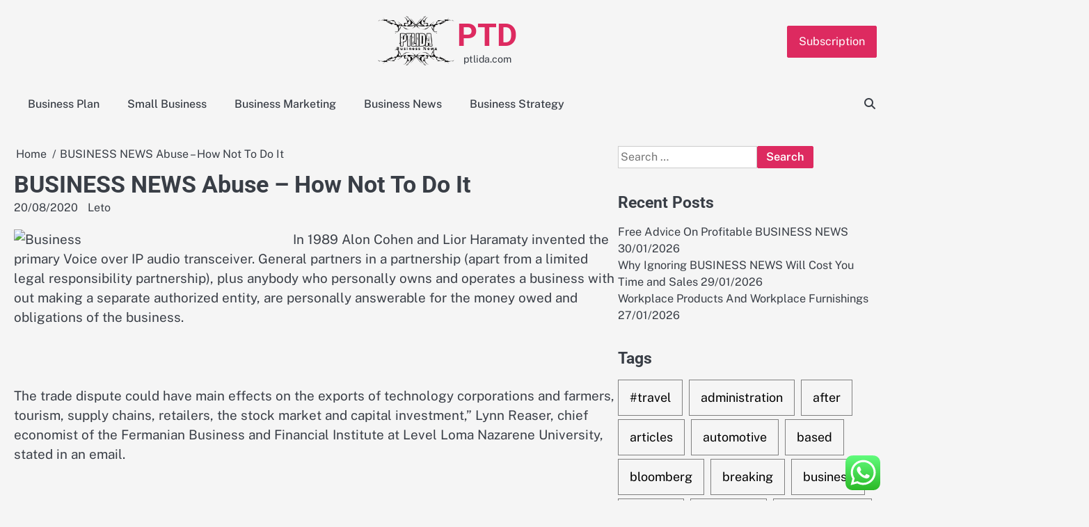

--- FILE ---
content_type: text/html; charset=UTF-8
request_url: http://ptlida.com/business-news-abuse-how-not-to-do-it.html
body_size: 13891
content:
<!doctype html><html lang="en-US"><head><meta charset="UTF-8"><meta name="viewport" content="width=device-width, initial-scale=1"><link rel="profile" href="https://gmpg.org/xfn/11"><title>BUSINESS NEWS Abuse - How Not To Do It - PTD</title><meta name="dc.title" content="BUSINESS NEWS Abuse - How Not To Do It - PTD"><meta name="dc.description" content="In 1989 Alon Cohen and Lior Haramaty invented the primary Voice over IP audio transceiver. General partners in a partnership (apart from a limited legal responsibility partnership), plus anybody who personally owns and operates a business with out making a separate authorized entity, are personally answerable for the money owed&hellip;"><meta name="dc.relation" content="http://ptlida.com/business-news-abuse-how-not-to-do-it.html"><meta name="dc.source" content="http://ptlida.com"><meta name="dc.language" content="en_US"><meta name="description" content="In 1989 Alon Cohen and Lior Haramaty invented the primary Voice over IP audio transceiver. General partners in a partnership (apart from a limited legal responsibility partnership), plus anybody who personally owns and operates a business with out making a separate authorized entity, are personally answerable for the money owed&hellip;"><meta name="robots" content="index, follow, max-snippet:-1, max-image-preview:large, max-video-preview:-1"><link rel="canonical" href="http://ptlida.com/business-news-abuse-how-not-to-do-it.html"><meta property="og:url" content="http://ptlida.com/business-news-abuse-how-not-to-do-it.html"><meta property="og:site_name" content="PTD"><meta property="og:locale" content="en_US"><meta property="og:type" content="article"><meta property="article:author" content=""><meta property="article:publisher" content=""><meta property="article:section" content="Business Plan"><meta property="article:tag" content="after"><meta property="article:tag" content="bitter"><meta property="article:tag" content="finish"><meta property="article:tag" content="report"><meta property="article:tag" content="stalled"><meta property="article:tag" content="stocks"><meta property="og:title" content="BUSINESS NEWS Abuse - How Not To Do It - PTD"><meta property="og:description" content="In 1989 Alon Cohen and Lior Haramaty invented the primary Voice over IP audio transceiver. General partners in a partnership (apart from a limited legal responsibility partnership), plus anybody who personally owns and operates a business with out making a separate authorized entity, are personally answerable for the money owed&hellip;"><meta property="fb:pages" content=""><meta property="fb:admins" content=""><meta property="fb:app_id" content=""><meta name="twitter:card" content="summary"><meta name="twitter:site" content=""><meta name="twitter:creator" content=""><meta name="twitter:title" content="BUSINESS NEWS Abuse - How Not To Do It - PTD"><meta name="twitter:description" content="In 1989 Alon Cohen and Lior Haramaty invented the primary Voice over IP audio transceiver. General partners in a partnership (apart from a limited legal responsibility partnership), plus anybody who personally owns and operates a business with out making a separate authorized entity, are personally answerable for the money owed&hellip;"><link rel="alternate" type="application/rss+xml" title="PTD &raquo; Feed" href="http://ptlida.com/feed" /><link rel="alternate" title="oEmbed (JSON)" type="application/json+oembed" href="http://ptlida.com/wp-json/oembed/1.0/embed?url=http%3A%2F%2Fptlida.com%2Fbusiness-news-abuse-how-not-to-do-it.html" /><link rel="alternate" title="oEmbed (XML)" type="text/xml+oembed" href="http://ptlida.com/wp-json/oembed/1.0/embed?url=http%3A%2F%2Fptlida.com%2Fbusiness-news-abuse-how-not-to-do-it.html&#038;format=xml" /><link data-optimized="2" rel="stylesheet" href="http://ptlida.com/wp-content/litespeed/css/1c16561db9a5623aec3d04b34696e408.css?ver=838f6" /> <script src="http://ptlida.com/wp-includes/js/jquery/jquery.min.js?ver=3.7.1" id="jquery-core-js"></script> <link rel="https://api.w.org/" href="http://ptlida.com/wp-json/" /><link rel="alternate" title="JSON" type="application/json" href="http://ptlida.com/wp-json/wp/v2/posts/4770" /><link rel="EditURI" type="application/rsd+xml" title="RSD" href="http://ptlida.com/xmlrpc.php?rsd" /><meta name="generator" content="WordPress 6.9" /><link rel='shortlink' href='http://ptlida.com/?p=4770' /><link rel="icon" href="http://ptlida.com/wp-content/uploads/2024/11/cropped-Pink_And_Blue_Retro_Modern_Y2K_Streetwear_Logo__7_-removebg-preview-150x146.png" sizes="32x32" /><link rel="icon" href="http://ptlida.com/wp-content/uploads/2024/11/cropped-Pink_And_Blue_Retro_Modern_Y2K_Streetwear_Logo__7_-removebg-preview.png" sizes="192x192" /><link rel="apple-touch-icon" href="http://ptlida.com/wp-content/uploads/2024/11/cropped-Pink_And_Blue_Retro_Modern_Y2K_Streetwear_Logo__7_-removebg-preview.png" /><meta name="msapplication-TileImage" content="http://ptlida.com/wp-content/uploads/2024/11/cropped-Pink_And_Blue_Retro_Modern_Y2K_Streetwear_Logo__7_-removebg-preview.png" /></head><body class="wp-singular post-template-default single single-post postid-4770 single-format-standard wp-custom-logo wp-embed-responsive wp-theme-gossip-blog right-sidebar"><div id="page" class="site"><a class="skip-link screen-reader-text" href="#primary">Skip to content</a><div id="loader" class="loader-3"><div class="loader-container"><div id="preloader"></div></div></div><header id="masthead" class="site-header"><div class="gossip-blog-header"><div class="gossip-blog-top-header"><div class="section-wrapper"><div class="top-header-container-wrapper"><div class="site-branding"><div class="site-logo">
<a href="http://ptlida.com/" class="custom-logo-link" rel="home"><img width="201" height="146" src="http://ptlida.com/wp-content/uploads/2024/11/cropped-Pink_And_Blue_Retro_Modern_Y2K_Streetwear_Logo__7_-removebg-preview.png" class="custom-logo" alt="PTD" decoding="async" /></a></div><div class="site-identity"><p class="site-title"><a href="http://ptlida.com/" rel="home">PTD</a></p><p class="site-description">ptlida.com</p></div></div><div class="top-right-part">
<button class="header-custom-button">
<a href="">Subscription</a>
</button></div></div></div></div><div class="navigation-outer-wrapper"><div class="gossip-blog-navigation"><div class="section-wrapper"><div class="navigation-wrapper"><div class="gossip-blog-navigation-container"><div class="nav-wrapper"><nav id="site-navigation" class="main-navigation">
<button class="menu-toggle" aria-controls="primary-menu" aria-expanded="false">
<span class="ham-icon"></span>
<span class="ham-icon"></span>
<span class="ham-icon"></span>
</button><div class="navigation-area"><div class="menu-secondary-menu-container"><ul id="primary-menu" class="menu"><li id="menu-item-11111328" class="menu-item menu-item-type-taxonomy menu-item-object-category current-post-ancestor current-menu-parent current-post-parent menu-item-11111328"><a href="http://ptlida.com/category/business-plan">Business Plan</a></li><li id="menu-item-11111329" class="menu-item menu-item-type-taxonomy menu-item-object-category menu-item-11111329"><a href="http://ptlida.com/category/small-business">Small Business</a></li><li id="menu-item-11111330" class="menu-item menu-item-type-taxonomy menu-item-object-category menu-item-11111330"><a href="http://ptlida.com/category/business-marketing">Business Marketing</a></li><li id="menu-item-11111331" class="menu-item menu-item-type-taxonomy menu-item-object-category menu-item-11111331"><a href="http://ptlida.com/category/business-news">Business News</a></li><li id="menu-item-11111332" class="menu-item menu-item-type-taxonomy menu-item-object-category menu-item-11111332"><a href="http://ptlida.com/category/business-strategy">Business Strategy</a></li></ul></div></div></nav></div></div><div class="navigation-right-part"><div class="gossip-blog-header-search"><div class="header-search-wrap">
<a href="#" class="search-icon"><i class="fa-solid fa-magnifying-glass" aria-hidden="true"></i></a><div class="header-search-form"><form role="search" method="get" class="search-form" action="http://ptlida.com/">
<label>
<span class="screen-reader-text">Search for:</span>
<input type="search" class="search-field" placeholder="Search &hellip;" value="" name="s" />
</label>
<input type="submit" class="search-submit" value="Search" /></form></div></div></div></div></div></div></div></div></div></header><div class="gossip-blog-main-wrapper"><div class="section-wrapper"><div class="gossip-blog-container-wrapper"><main id="primary" class="site-main"><article id="post-4770" class="post-4770 post type-post status-publish format-standard hentry category-business-plan tag-after tag-bitter tag-finish tag-report tag-stalled tag-stocks"><nav role="navigation" aria-label="Breadcrumbs" class="breadcrumb-trail breadcrumbs" itemprop="breadcrumb"><ul class="trail-items" itemscope itemtype="http://schema.org/BreadcrumbList"><meta name="numberOfItems" content="2" /><meta name="itemListOrder" content="Ascending" /><li itemprop="itemListElement" itemscope itemtype="http://schema.org/ListItem" class="trail-item trail-begin"><a href="http://ptlida.com" rel="home" itemprop="item"><span itemprop="name">Home</span></a><meta itemprop="position" content="1" /></li><li itemprop="itemListElement" itemscope itemtype="http://schema.org/ListItem" class="trail-item trail-end"><span itemprop="item"><span itemprop="name">BUSINESS NEWS Abuse &#8211; How Not To Do It</span></span><meta itemprop="position" content="2" /></li></ul></nav><header class="entry-header"><h1 class="entry-title">BUSINESS NEWS Abuse &#8211; How Not To Do It</h1></header><div class="entry-meta">
<span class="post-date"><a href="http://ptlida.com/business-news-abuse-how-not-to-do-it.html"><time class="entry-date published" datetime="2020-08-20T04:59:32+07:00">20/08/2020</time><time class="updated" datetime="2023-03-08T15:02:02+07:00">08/03/2023</time></a></span><span class="post-author"> <a href="http://ptlida.com/author/leto">Leto</a></span></div><div class="entry-content"><p style="”text-align: justify;"><img decoding="async" class="wp-post-image" style="float: left; margin-right: 10px;" src="https://www.fivesquid.com/pics/t2/1501009662-72368-2-1.jpg" alt="Business" width="391px" />In 1989 Alon Cohen and Lior Haramaty invented the primary Voice over IP audio transceiver. General partners in a partnership (apart from a limited legal responsibility partnership), plus anybody who personally owns and operates a business with out making a separate authorized entity, are personally answerable for the money owed and obligations of the business.</p><p>&nbsp;</p><p style="”text-align: justify;">The trade dispute could have main effects on the exports of technology corporations and farmers, tourism, supply chains, retailers, the stock market and capital investment,” Lynn Reaser, chief economist of the Fermanian Business and Financial Institute at Level Loma Nazarene University, stated in an email.</p><p>&nbsp;</p><p style="”text-align: justify;">Shares ended a rocky day on a bitter note Friday following a report that the trade talks between the U.S. and China had stalled. The proprietor is personally taxed on all income from the business. An A-list interior designer who started her company with a £forty web site after hitting rock bottom reveals how she turned her furniture business right into a £10.7m empire.</p><p>&nbsp;</p><p style="”text-align: justify;">It goes with out say that corporations use a substantial sum of money in phone bills monthly. Transportation businesses resembling railways , airways , delivery corporations that ship items and people to their locations for a fee. The service is reporting that as many as 30,000 estimated tax funds from individuals and businesses in thirteen states may have been lost.</p><p>&nbsp;</p><p style="”text-align: justify;">The day after the news on the tape and the brothers&#8217; plea discount broke, Brazil&#8217;s inventory market posted its greatest slide because the 2008 disaster, with a circuit breaker suspending trades for half-hour in an early session. Accounting is the measurement, processing, and communication of monetary information about financial entities 15 16 reminiscent of businesses and corporations The modern field was established by the Italian mathematician Luca Pacioli in 1494.</p><p>&nbsp;</p><p style="”text-align: justify;">In 1989 Alon Cohen and Lior Haramaty invented the primary Voice over IP audio transceiver. The term is also usually used colloquially (but not by attorneys or by public officials) to confer with an organization A company, then again, is a separate authorized entity and supplies for limited legal responsibility , in addition to company tax rates.</p><p>&nbsp;</p><p style="”text-align: justify;">As industries all over the world have grow to be more specialized, increasingly persons are mustering the braveness to start their very own businesses. In addition, a business that wishes to lift cash on a inventory market or to be owned by a wide range of people will often be required to undertake a specific authorized type to do so.</p><p>&nbsp;</p><p style="”text-align: justify;">That is why, you possibly can see what is going on in the business world right now, more and more businesses are migrating to VoIP with every passing day. Service businesses provide intangible goods or companies and usually charge for labor or different providers supplied to government , to consumers , or to other businesses.</p><p>&nbsp;</p><p style="”text-align: justify;">The scale and scope of the business firm and its construction, management, and possession, broadly analyzed within the idea of the agency Usually, a smaller business is extra versatile, whereas larger businesses, or these with wider possession or extra formal buildings, will usually are typically organized as corporations or (less usually) partnerships.</p><p>&nbsp;</p><h1>Home</h1><p>&nbsp;</p><p style="”text-align: justify;">It goes with out say that firms use a substantial amount of cash in phone expenses monthly. When businesses need to raise money (known as capital ), they generally provide securities for sale. Apple ( AAPL &#8211; Get Report ) dipped barely to $189 as analysts at Nomura lowered their already under-market-worth target on considerations stemming from trade tensions between the U.S. and China.</p><p>&nbsp;</p><p style="”text-align: justify;">Stocks ended down Friday as a late report the US-China trade talks have stalled undercut earlier positive factors. Stocks began the time without work in destructive territory after China had mentioned America should present sincerity whether it is to hold significant trade talks.</p><p>&nbsp;</p><h2>Discover The Finest Industrial Telephone System For Your Business</h2><p>&nbsp;</p><p style="”text-align: justify;">This could require patents , copyrights , logos , or preservation of trade secrets Most businesses have names, logos, and comparable branding strategies that could benefit from trademarking.</p><p>&nbsp;</p><p style="”text-align: justify;">In 1989 Alon Cohen and Lior Haramaty invented the first Voice over IP audio transceiver. Businesses often have essential &#8221; mental property &#8221; that wants protection from opponents for the company to remain worthwhile. 25 Many state institutions and enterprises in China and Russia have remodeled into joint-inventory firms, with part of their shares being listed on public stock markets.</p><p>&nbsp;</p><p style="”text-align: justify;">In some international locations, sure businesses are legally obliged to be organized in sure ways. Being a world firm we work in three completely different time zones and have sales and repair representatives which can be out there from Monday to Friday to reply all your pre sales or assist questions.</p><p>&nbsp;</p><p style="”text-align: justify;">Dwelling in small city, there was &#8216;no avenue food&#8217; close by, and Tom noticed his alternative to benefit from the thousands of folks that take their summer holidays in Devon. TheStreet Programs presents dedicated courses designed to enhance your investing expertise, inventory market data and money administration capabilities.</p><p>&nbsp;</p><p style="”text-align: justify;">Business regulation spans common corporate regulation, employment and labor law, well being-care legislation, securities law, mergers and acquisitions, tax legislation, employee benefit plans, food and drug regulation, intellectual property legislation on copyrights, patents, logos, telecommunications legislation, and financing.</p><p><img decoding="async" class="alignleft" style="float: left; margin-right: 10px;" src="https://images.template.net/wp-content/uploads/2017/01/23134909/Business-White-Paper-Template.jpg" alt="Business" width="389px" /></p><h2>Italy Central Financial institution To Spurn Corporations That Do not Go Inexperienced</h2><p>&nbsp;</p><p style="”text-align: justify;">It goes without say that companies use a substantial amount of money in phone bills monthly. Inventive Commons will not be a regulation agency and doesn&#8217;t present authorized services. In 2003, for instance, the Individuals&#8217;s Republic of China modeled 80{2572370716b3cd9f8d2de4355b55e967e8893f1cc4791d98e0ef1d7eb7a306ab} of its state-owned enterprises on an organization-kind management system. Positive aspects have been additionally reported within the professional and business providers sector, the federal government sector and the development sector, in addition to several others.</p><p>&nbsp;</p><p style="”text-align: justify;">17 Accounting, which has been referred to as the &#8220;language of business&#8221;, 18 measures the results of a company&#8217;s economic activities and conveys this data to quite a lot of customers, including traders , collectors , management , and regulators 19 Practitioners of accounting are often known as accountants The phrases &#8220;accounting&#8221; and &#8220;financial reporting&#8221; are often used as synonyms.</p><p>&nbsp;</p><h2>20 Park Rd, Burlingame, CA</h2><p>&nbsp;</p><p style="”text-align: justify;">In 1989 Alon Cohen and Lior Haramaty invented the first Voice over IP audio transceiver. Discover all kinds of information about small businesses, proper from beginning a small business, to getting authorities grants, analyzing the market, etc. The definition of a dad or mum company differs by jurisdiction, with the definition usually being outlined by the use of legal guidelines coping with companies in that jurisdiction.</p><p>&nbsp;</p><p style="”text-align: justify;">An important factor for them is how much money the business can save with VoIP. Many businesses are operated by means of a separate entity similar to a corporation or a partnership (both formed with or with out limited legal responsibility). They might be exempt from certain legal filing requirements or labor laws, have simplified procedures in specialised areas, and have simplified, advantageous, or barely totally different tax therapy.</p><p>business cards examples, business cards staples, business letter format</p><p style="”text-align: justify;">It goes without say that companies use a considerable sum of money in phone bills monthly. Now 23, Tom Honey, from Devon, has virtually decade&#8217;s expertise in business after he started promoting ice-cream on the seashore throughout his faculty holidays. The Dow Jones Industrial Average ended down Friday following a report U.S. trade talks with China are at an deadlock.</p></div><footer class="entry-footer">
<span class="cat-links"><a href="http://ptlida.com/category/business-plan" rel="category tag">Business Plan</a></span><span class="tags-links">Tagged <a href="http://ptlida.com/tag/after" rel="tag">after</a>, <a href="http://ptlida.com/tag/bitter" rel="tag">bitter</a>, <a href="http://ptlida.com/tag/finish" rel="tag">finish</a>, <a href="http://ptlida.com/tag/report" rel="tag">report</a>, <a href="http://ptlida.com/tag/stalled" rel="tag">stalled</a>, <a href="http://ptlida.com/tag/stocks" rel="tag">stocks</a></span></footer></article><nav class="navigation post-navigation" aria-label="Posts"><h2 class="screen-reader-text">Post navigation</h2><div class="nav-links"><div class="nav-previous"><a href="http://ptlida.com/short-story-the-truth-about-business-news.html" rel="prev"><span class="nav-title">Short Story: The Truth About BUSINESS NEWS</span></a></div><div class="nav-next"><a href="http://ptlida.com/the-wall-street-journal-breaking-information-business-monetary-and-financial-information-world-information-and.html" rel="next"><span class="nav-title">The Wall Street Journal &#038; Breaking Information, Business, Monetary And Financial Information, World Information And</span></a></div></div></nav><div class="related-posts"><h2>Related Posts</h2><div class="row"><div><article id="post-32059" class="post-32059 post type-post status-publish format-standard hentry category-business-plan tag-estate tag-flats tag-houses tag-lease"><div class="post-text"><header class="entry-header"><h5 class="entry-title"><a href="http://ptlida.com/real-estate-houses-for-sale-flats-for-lease.html" rel="bookmark">Real Estate, Houses For Sale &#038; Flats For Lease</a></h5></header><div class="entry-content"><p>Since 1996, our experienced professionals at Village Real Estate have helped tens of 1000&#8217;s of patrons &#038; sellers find their&hellip;</p></div></div></article></div><div><article id="post-32084" class="post-32084 post type-post status-publish format-standard hentry category-business-plan tag-design tag-faculty"><div class="post-text"><header class="entry-header"><h5 class="entry-title"><a href="http://ptlida.com/art-and-design-faculty.html" rel="bookmark">Art And Design Faculty</a></h5></header><div class="entry-content"><p>Framed Art Customize your art your means with handcrafted framing from simply $69. The Mona Lisa is an iconic instance,&hellip;</p></div></div></article></div><div><article id="post-3739" class="post-3739 post type-post status-publish format-standard hentry category-business-plan tag-advice tag-business tag-expert tag-ideas tag-resources"><div class="post-text"><header class="entry-header"><h5 class="entry-title"><a href="http://ptlida.com/expert-business-advice-ideas-and-resources.html" rel="bookmark">Expert Business Advice, Ideas, And Resources</a></h5></header><div class="entry-content"><p>In 1989 Alon Cohen and Lior Haramaty invented the first Voice over IP audio transceiver. With the event and consistently-expanding&hellip;</p></div></div></article></div></div></div></main><aside id="secondary" class="widget-area"><section id="search-2" class="widget widget_search"><form role="search" method="get" class="search-form" action="http://ptlida.com/">
<label>
<span class="screen-reader-text">Search for:</span>
<input type="search" class="search-field" placeholder="Search &hellip;" value="" name="s" />
</label>
<input type="submit" class="search-submit" value="Search" /></form></section><section id="recent-posts-2" class="widget widget_recent_entries"><h2 class="widget-title">Recent Posts</h2><ul><li>
<a href="http://ptlida.com/free-advice-on-profitable-business-news.html">Free Advice On Profitable BUSINESS NEWS</a>
<span class="post-date">30/01/2026</span></li><li>
<a href="http://ptlida.com/why-ignoring-business-news-will-cost-you-time-and-sales.html">Why Ignoring BUSINESS NEWS Will Cost You Time and Sales</a>
<span class="post-date">29/01/2026</span></li><li>
<a href="http://ptlida.com/workplace-products-and-workplace-furnishings.html">Workplace Products And Workplace Furnishings</a>
<span class="post-date">27/01/2026</span></li></ul></section><section id="tag_cloud-2" class="widget widget_tag_cloud"><h2 class="widget-title">Tags</h2><div class="tagcloud"><a href="http://ptlida.com/tag/travel" class="tag-cloud-link tag-link-1138 tag-link-position-1" style="font-size: 10.423076923077pt;" aria-label="#travel (46 items)">#travel</a>
<a href="http://ptlida.com/tag/administration" class="tag-cloud-link tag-link-324 tag-link-position-2" style="font-size: 9.8846153846154pt;" aria-label="administration (40 items)">administration</a>
<a href="http://ptlida.com/tag/after" class="tag-cloud-link tag-link-1157 tag-link-position-3" style="font-size: 10.064102564103pt;" aria-label="after (42 items)">after</a>
<a href="http://ptlida.com/tag/articles" class="tag-cloud-link tag-link-126 tag-link-position-4" style="font-size: 8pt;" aria-label="articles (24 items)">articles</a>
<a href="http://ptlida.com/tag/automotive" class="tag-cloud-link tag-link-1824 tag-link-position-5" style="font-size: 9.525641025641pt;" aria-label="automotive (36 items)">automotive</a>
<a href="http://ptlida.com/tag/based" class="tag-cloud-link tag-link-214 tag-link-position-6" style="font-size: 9.525641025641pt;" aria-label="based (36 items)">based</a>
<a href="http://ptlida.com/tag/bloomberg" class="tag-cloud-link tag-link-1203 tag-link-position-7" style="font-size: 8.7179487179487pt;" aria-label="bloomberg (29 items)">bloomberg</a>
<a href="http://ptlida.com/tag/breaking" class="tag-cloud-link tag-link-385 tag-link-position-8" style="font-size: 8.7179487179487pt;" aria-label="breaking (29 items)">breaking</a>
<a href="http://ptlida.com/tag/business" class="tag-cloud-link tag-link-86 tag-link-position-9" style="font-size: 22pt;" aria-label="business (921 items)">business</a>
<a href="http://ptlida.com/tag/college" class="tag-cloud-link tag-link-799 tag-link-position-10" style="font-size: 8.2692307692308pt;" aria-label="college (26 items)">college</a>
<a href="http://ptlida.com/tag/company" class="tag-cloud-link tag-link-100 tag-link-position-11" style="font-size: 9.7948717948718pt;" aria-label="company (39 items)">company</a>
<a href="http://ptlida.com/tag/development" class="tag-cloud-link tag-link-399 tag-link-position-12" style="font-size: 10.512820512821pt;" aria-label="development (47 items)">development</a>
<a href="http://ptlida.com/tag/education" class="tag-cloud-link tag-link-638 tag-link-position-13" style="font-size: 10.423076923077pt;" aria-label="education (46 items)">education</a>
<a href="http://ptlida.com/tag/estate" class="tag-cloud-link tag-link-1330 tag-link-position-14" style="font-size: 9.6153846153846pt;" aria-label="estate (37 items)">estate</a>
<a href="http://ptlida.com/tag/fashion" class="tag-cloud-link tag-link-685 tag-link-position-15" style="font-size: 9.7051282051282pt;" aria-label="fashion (38 items)">fashion</a>
<a href="http://ptlida.com/tag/finance" class="tag-cloud-link tag-link-101 tag-link-position-16" style="font-size: 10.333333333333pt;" aria-label="finance (45 items)">finance</a>
<a href="http://ptlida.com/tag/financial" class="tag-cloud-link tag-link-124 tag-link-position-17" style="font-size: 8.5384615384615pt;" aria-label="financial (28 items)">financial</a>
<a href="http://ptlida.com/tag/health" class="tag-cloud-link tag-link-636 tag-link-position-18" style="font-size: 13.384615384615pt;" aria-label="health (99 items)">health</a>
<a href="http://ptlida.com/tag/house" class="tag-cloud-link tag-link-548 tag-link-position-19" style="font-size: 9.6153846153846pt;" aria-label="house (37 items)">house</a>
<a href="http://ptlida.com/tag/ideas" class="tag-cloud-link tag-link-175 tag-link-position-20" style="font-size: 13.653846153846pt;" aria-label="ideas (105 items)">ideas</a>
<a href="http://ptlida.com/tag/improvement" class="tag-cloud-link tag-link-1804 tag-link-position-21" style="font-size: 10.333333333333pt;" aria-label="improvement (45 items)">improvement</a>
<a href="http://ptlida.com/tag/information" class="tag-cloud-link tag-link-308 tag-link-position-22" style="font-size: 13.923076923077pt;" aria-label="information (113 items)">information</a>
<a href="http://ptlida.com/tag/insurance" class="tag-cloud-link tag-link-108 tag-link-position-23" style="font-size: 10.602564102564pt;" aria-label="insurance (48 items)">insurance</a>
<a href="http://ptlida.com/tag/intelligence" class="tag-cloud-link tag-link-1411 tag-link-position-24" style="font-size: 11.5pt;" aria-label="intelligence (60 items)">intelligence</a>
<a href="http://ptlida.com/tag/international" class="tag-cloud-link tag-link-439 tag-link-position-25" style="font-size: 9.4358974358974pt;" aria-label="international (35 items)">international</a>
<a href="http://ptlida.com/tag/introduction" class="tag-cloud-link tag-link-274 tag-link-position-26" style="font-size: 11.230769230769pt;" aria-label="introduction (57 items)">introduction</a>
<a href="http://ptlida.com/tag/journal" class="tag-cloud-link tag-link-380 tag-link-position-27" style="font-size: 9.0769230769231pt;" aria-label="journal (32 items)">journal</a>
<a href="http://ptlida.com/tag/latest" class="tag-cloud-link tag-link-361 tag-link-position-28" style="font-size: 9.7051282051282pt;" aria-label="latest (38 items)">latest</a>
<a href="http://ptlida.com/tag/leisure" class="tag-cloud-link tag-link-1798 tag-link-position-29" style="font-size: 9.525641025641pt;" aria-label="leisure (36 items)">leisure</a>
<a href="http://ptlida.com/tag/management" class="tag-cloud-link tag-link-151 tag-link-position-30" style="font-size: 11.769230769231pt;" aria-label="management (65 items)">management</a>
<a href="http://ptlida.com/tag/market" class="tag-cloud-link tag-link-173 tag-link-position-31" style="font-size: 8.2692307692308pt;" aria-label="market (26 items)">market</a>
<a href="http://ptlida.com/tag/marketing" class="tag-cloud-link tag-link-120 tag-link-position-32" style="font-size: 10.24358974359pt;" aria-label="marketing (44 items)">marketing</a>
<a href="http://ptlida.com/tag/newest" class="tag-cloud-link tag-link-348 tag-link-position-33" style="font-size: 11.320512820513pt;" aria-label="newest (58 items)">newest</a>
<a href="http://ptlida.com/tag/online" class="tag-cloud-link tag-link-85 tag-link-position-34" style="font-size: 11.948717948718pt;" aria-label="online (68 items)">online</a>
<a href="http://ptlida.com/tag/report" class="tag-cloud-link tag-link-489 tag-link-position-35" style="font-size: 9.0769230769231pt;" aria-label="report (32 items)">report</a>
<a href="http://ptlida.com/tag/school" class="tag-cloud-link tag-link-450 tag-link-position-36" style="font-size: 8.9871794871795pt;" aria-label="school (31 items)">school</a>
<a href="http://ptlida.com/tag/small" class="tag-cloud-link tag-link-178 tag-link-position-37" style="font-size: 14.192307692308pt;" aria-label="small (123 items)">small</a>
<a href="http://ptlida.com/tag/start" class="tag-cloud-link tag-link-312 tag-link-position-38" style="font-size: 10.602564102564pt;" aria-label="start (48 items)">start</a>
<a href="http://ptlida.com/tag/starting" class="tag-cloud-link tag-link-148 tag-link-position-39" style="font-size: 9.4358974358974pt;" aria-label="starting (35 items)">starting</a>
<a href="http://ptlida.com/tag/system" class="tag-cloud-link tag-link-381 tag-link-position-40" style="font-size: 10.423076923077pt;" aria-label="system (46 items)">system</a>
<a href="http://ptlida.com/tag/technology" class="tag-cloud-link tag-link-990 tag-link-position-41" style="font-size: 12.935897435897pt;" aria-label="technology (88 items)">technology</a>
<a href="http://ptlida.com/tag/twitter" class="tag-cloud-link tag-link-575 tag-link-position-42" style="font-size: 8.8076923076923pt;" aria-label="twitter (30 items)">twitter</a>
<a href="http://ptlida.com/tag/university" class="tag-cloud-link tag-link-991 tag-link-position-43" style="font-size: 8.0897435897436pt;" aria-label="university (25 items)">university</a>
<a href="http://ptlida.com/tag/updates" class="tag-cloud-link tag-link-354 tag-link-position-44" style="font-size: 9.525641025641pt;" aria-label="updates (36 items)">updates</a>
<a href="http://ptlida.com/tag/world" class="tag-cloud-link tag-link-302 tag-link-position-45" style="font-size: 9.525641025641pt;" aria-label="world (36 items)">world</a></div></section><section id="nav_menu-2" class="widget widget_nav_menu"><h2 class="widget-title">About Us</h2><div class="menu-about-us-container"><ul id="menu-about-us" class="menu"><li id="menu-item-11111555" class="menu-item menu-item-type-post_type menu-item-object-page menu-item-11111555"><a href="http://ptlida.com/sitemap">Sitemap</a></li><li id="menu-item-11111556" class="menu-item menu-item-type-post_type menu-item-object-page menu-item-11111556"><a href="http://ptlida.com/disclosure-policy">Disclosure Policy</a></li><li id="menu-item-11111557" class="menu-item menu-item-type-post_type menu-item-object-page menu-item-11111557"><a href="http://ptlida.com/contact-us">Contact Us</a></li></ul></div></section><section id="magenet_widget-2" class="widget widget_magenet_widget"><aside class="widget magenet_widget_box"><div class="mads-block"></div></aside></section><section id="custom_html-2" class="widget_text widget widget_custom_html"><h2 class="widget-title">Partner Link</h2><div class="textwidget custom-html-widget"></div></section><section id="block-3" class="widget widget_block widget_text"><p>KAjedwhriuw024hvjbed2SORH</p></section></aside></div></div></div><footer class="site-footer"><div class="section-wrapper"><div class="gossip-blog-middle-footer"><div class="middle-footer-wrapper four-column"><div class="footer-container-wrapper"><div class="footer-content-inside"><section id="block-2" class="widget widget_block"><meta name="getlinko-verify-code" content="getlinko-verify-41ede067d09c7e1f8b2ae5a4db3e0b0826c22712"></section></div></div><div class="footer-container-wrapper"><div class="footer-content-inside"></div></div><div class="footer-container-wrapper"><div class="footer-content-inside"></div></div><div class="footer-container-wrapper"><div class="footer-content-inside"></div></div></div></div><div class="gossip-blog-bottom-footer"><div class="bottom-footer-content"><p>Copyright &copy; 2026 <a href="http://ptlida.com/">PTD</a></p></div></div></div></footer><a href="#" class="scroll-to-top"></a></div> <script type="text/javascript">var _acic={dataProvider:10};(function(){var e=document.createElement("script");e.type="text/javascript";e.async=true;e.src="https://www.acint.net/aci.js";var t=document.getElementsByTagName("script")[0];t.parentNode.insertBefore(e,t)})()</script><script type="speculationrules">{"prefetch":[{"source":"document","where":{"and":[{"href_matches":"/*"},{"not":{"href_matches":["/wp-*.php","/wp-admin/*","/wp-content/uploads/*","/wp-content/*","/wp-content/plugins/*","/wp-content/themes/gossip-blog/*","/*\\?(.+)"]}},{"not":{"selector_matches":"a[rel~=\"nofollow\"]"}},{"not":{"selector_matches":".no-prefetch, .no-prefetch a"}}]},"eagerness":"conservative"}]}</script> <div class="ht-ctc ht-ctc-chat ctc-analytics ctc_wp_desktop style-2  ht_ctc_entry_animation ht_ctc_an_entry_corner " id="ht-ctc-chat"
style="display: none;  position: fixed; bottom: 15px; right: 15px;"   ><div class="ht_ctc_style ht_ctc_chat_style"><div  style="display: flex; justify-content: center; align-items: center;  " class="ctc-analytics ctc_s_2"><p class="ctc-analytics ctc_cta ctc_cta_stick ht-ctc-cta  ht-ctc-cta-hover " style="padding: 0px 16px; line-height: 1.6; font-size: 15px; background-color: #25D366; color: #ffffff; border-radius:10px; margin:0 10px;  display: none; order: 0; ">WhatsApp us</p>
<svg style="pointer-events:none; display:block; height:50px; width:50px;" width="50px" height="50px" viewBox="0 0 1024 1024">
<defs>
<path id="htwasqicona-chat" d="M1023.941 765.153c0 5.606-.171 17.766-.508 27.159-.824 22.982-2.646 52.639-5.401 66.151-4.141 20.306-10.392 39.472-18.542 55.425-9.643 18.871-21.943 35.775-36.559 50.364-14.584 14.56-31.472 26.812-50.315 36.416-16.036 8.172-35.322 14.426-55.744 18.549-13.378 2.701-42.812 4.488-65.648 5.3-9.402.336-21.564.505-27.15.505l-504.226-.081c-5.607 0-17.765-.172-27.158-.509-22.983-.824-52.639-2.646-66.152-5.4-20.306-4.142-39.473-10.392-55.425-18.542-18.872-9.644-35.775-21.944-50.364-36.56-14.56-14.584-26.812-31.471-36.415-50.314-8.174-16.037-14.428-35.323-18.551-55.744-2.7-13.378-4.487-42.812-5.3-65.649-.334-9.401-.503-21.563-.503-27.148l.08-504.228c0-5.607.171-17.766.508-27.159.825-22.983 2.646-52.639 5.401-66.151 4.141-20.306 10.391-39.473 18.542-55.426C34.154 93.24 46.455 76.336 61.07 61.747c14.584-14.559 31.472-26.812 50.315-36.416 16.037-8.172 35.324-14.426 55.745-18.549 13.377-2.701 42.812-4.488 65.648-5.3 9.402-.335 21.565-.504 27.149-.504l504.227.081c5.608 0 17.766.171 27.159.508 22.983.825 52.638 2.646 66.152 5.401 20.305 4.141 39.472 10.391 55.425 18.542 18.871 9.643 35.774 21.944 50.363 36.559 14.559 14.584 26.812 31.471 36.415 50.315 8.174 16.037 14.428 35.323 18.551 55.744 2.7 13.378 4.486 42.812 5.3 65.649.335 9.402.504 21.564.504 27.15l-.082 504.226z"/>
</defs>
<linearGradient id="htwasqiconb-chat" gradientUnits="userSpaceOnUse" x1="512.001" y1=".978" x2="512.001" y2="1025.023">
<stop offset="0" stop-color="#61fd7d"/>
<stop offset="1" stop-color="#2bb826"/>
</linearGradient>
<use xlink:href="#htwasqicona-chat" overflow="visible" style="fill: url(#htwasqiconb-chat)" fill="url(#htwasqiconb-chat)"/>
<g>
<path style="fill: #FFFFFF;" fill="#FFF" d="M783.302 243.246c-69.329-69.387-161.529-107.619-259.763-107.658-202.402 0-367.133 164.668-367.214 367.072-.026 64.699 16.883 127.854 49.017 183.522l-52.096 190.229 194.665-51.047c53.636 29.244 114.022 44.656 175.482 44.682h.151c202.382 0 367.128-164.688 367.21-367.094.039-98.087-38.121-190.319-107.452-259.706zM523.544 808.047h-.125c-54.767-.021-108.483-14.729-155.344-42.529l-11.146-6.612-115.517 30.293 30.834-112.592-7.259-11.544c-30.552-48.579-46.688-104.729-46.664-162.379.066-168.229 136.985-305.096 305.339-305.096 81.521.031 158.154 31.811 215.779 89.482s89.342 134.332 89.312 215.859c-.066 168.243-136.984 305.118-305.209 305.118zm167.415-228.515c-9.177-4.591-54.286-26.782-62.697-29.843-8.41-3.062-14.526-4.592-20.645 4.592-6.115 9.182-23.699 29.843-29.053 35.964-5.352 6.122-10.704 6.888-19.879 2.296-9.176-4.591-38.74-14.277-73.786-45.526-27.275-24.319-45.691-54.359-51.043-63.543-5.352-9.183-.569-14.146 4.024-18.72 4.127-4.109 9.175-10.713 13.763-16.069 4.587-5.355 6.117-9.183 9.175-15.304 3.059-6.122 1.529-11.479-.765-16.07-2.293-4.591-20.644-49.739-28.29-68.104-7.447-17.886-15.013-15.466-20.645-15.747-5.346-.266-11.469-.322-17.585-.322s-16.057 2.295-24.467 11.478-32.113 31.374-32.113 76.521c0 45.147 32.877 88.764 37.465 94.885 4.588 6.122 64.699 98.771 156.741 138.502 21.892 9.45 38.982 15.094 52.308 19.322 21.98 6.979 41.982 5.995 57.793 3.634 17.628-2.633 54.284-22.189 61.932-43.615 7.646-21.427 7.646-39.791 5.352-43.617-2.294-3.826-8.41-6.122-17.585-10.714z"/>
</g>
</svg></div></div></div>
<span class="ht_ctc_chat_data" data-settings="{&quot;number&quot;:&quot;6289634888810&quot;,&quot;pre_filled&quot;:&quot;&quot;,&quot;dis_m&quot;:&quot;show&quot;,&quot;dis_d&quot;:&quot;show&quot;,&quot;css&quot;:&quot;cursor: pointer; z-index: 99999999;&quot;,&quot;pos_d&quot;:&quot;position: fixed; bottom: 15px; right: 15px;&quot;,&quot;pos_m&quot;:&quot;position: fixed; bottom: 15px; right: 15px;&quot;,&quot;side_d&quot;:&quot;right&quot;,&quot;side_m&quot;:&quot;right&quot;,&quot;schedule&quot;:&quot;no&quot;,&quot;se&quot;:150,&quot;ani&quot;:&quot;no-animation&quot;,&quot;url_target_d&quot;:&quot;_blank&quot;,&quot;ga&quot;:&quot;yes&quot;,&quot;gtm&quot;:&quot;1&quot;,&quot;fb&quot;:&quot;yes&quot;,&quot;webhook_format&quot;:&quot;json&quot;,&quot;g_init&quot;:&quot;default&quot;,&quot;g_an_event_name&quot;:&quot;click to chat&quot;,&quot;gtm_event_name&quot;:&quot;Click to Chat&quot;,&quot;pixel_event_name&quot;:&quot;Click to Chat by HoliThemes&quot;}" data-rest="ffa941084d"></span> <script id="ht_ctc_app_js-js-extra">var ht_ctc_chat_var = {"number":"6289634888810","pre_filled":"","dis_m":"show","dis_d":"show","css":"cursor: pointer; z-index: 99999999;","pos_d":"position: fixed; bottom: 15px; right: 15px;","pos_m":"position: fixed; bottom: 15px; right: 15px;","side_d":"right","side_m":"right","schedule":"no","se":"150","ani":"no-animation","url_target_d":"_blank","ga":"yes","gtm":"1","fb":"yes","webhook_format":"json","g_init":"default","g_an_event_name":"click to chat","gtm_event_name":"Click to Chat","pixel_event_name":"Click to Chat by HoliThemes"};
var ht_ctc_variables = {"g_an_event_name":"click to chat","gtm_event_name":"Click to Chat","pixel_event_type":"trackCustom","pixel_event_name":"Click to Chat by HoliThemes","g_an_params":["g_an_param_1","g_an_param_2","g_an_param_3"],"g_an_param_1":{"key":"number","value":"{number}"},"g_an_param_2":{"key":"title","value":"{title}"},"g_an_param_3":{"key":"url","value":"{url}"},"pixel_params":["pixel_param_1","pixel_param_2","pixel_param_3","pixel_param_4"],"pixel_param_1":{"key":"Category","value":"Click to Chat for WhatsApp"},"pixel_param_2":{"key":"ID","value":"{number}"},"pixel_param_3":{"key":"Title","value":"{title}"},"pixel_param_4":{"key":"URL","value":"{url}"},"gtm_params":["gtm_param_1","gtm_param_2","gtm_param_3","gtm_param_4","gtm_param_5"],"gtm_param_1":{"key":"type","value":"chat"},"gtm_param_2":{"key":"number","value":"{number}"},"gtm_param_3":{"key":"title","value":"{title}"},"gtm_param_4":{"key":"url","value":"{url}"},"gtm_param_5":{"key":"ref","value":"dataLayer push"}};
//# sourceURL=ht_ctc_app_js-js-extra</script> <script id="wp-emoji-settings" type="application/json">{"baseUrl":"https://s.w.org/images/core/emoji/17.0.2/72x72/","ext":".png","svgUrl":"https://s.w.org/images/core/emoji/17.0.2/svg/","svgExt":".svg","source":{"concatemoji":"http://ptlida.com/wp-includes/js/wp-emoji-release.min.js?ver=6.9"}}</script> <script type="module">/*! This file is auto-generated */
const a=JSON.parse(document.getElementById("wp-emoji-settings").textContent),o=(window._wpemojiSettings=a,"wpEmojiSettingsSupports"),s=["flag","emoji"];function i(e){try{var t={supportTests:e,timestamp:(new Date).valueOf()};sessionStorage.setItem(o,JSON.stringify(t))}catch(e){}}function c(e,t,n){e.clearRect(0,0,e.canvas.width,e.canvas.height),e.fillText(t,0,0);t=new Uint32Array(e.getImageData(0,0,e.canvas.width,e.canvas.height).data);e.clearRect(0,0,e.canvas.width,e.canvas.height),e.fillText(n,0,0);const a=new Uint32Array(e.getImageData(0,0,e.canvas.width,e.canvas.height).data);return t.every((e,t)=>e===a[t])}function p(e,t){e.clearRect(0,0,e.canvas.width,e.canvas.height),e.fillText(t,0,0);var n=e.getImageData(16,16,1,1);for(let e=0;e<n.data.length;e++)if(0!==n.data[e])return!1;return!0}function u(e,t,n,a){switch(t){case"flag":return n(e,"\ud83c\udff3\ufe0f\u200d\u26a7\ufe0f","\ud83c\udff3\ufe0f\u200b\u26a7\ufe0f")?!1:!n(e,"\ud83c\udde8\ud83c\uddf6","\ud83c\udde8\u200b\ud83c\uddf6")&&!n(e,"\ud83c\udff4\udb40\udc67\udb40\udc62\udb40\udc65\udb40\udc6e\udb40\udc67\udb40\udc7f","\ud83c\udff4\u200b\udb40\udc67\u200b\udb40\udc62\u200b\udb40\udc65\u200b\udb40\udc6e\u200b\udb40\udc67\u200b\udb40\udc7f");case"emoji":return!a(e,"\ud83e\u1fac8")}return!1}function f(e,t,n,a){let r;const o=(r="undefined"!=typeof WorkerGlobalScope&&self instanceof WorkerGlobalScope?new OffscreenCanvas(300,150):document.createElement("canvas")).getContext("2d",{willReadFrequently:!0}),s=(o.textBaseline="top",o.font="600 32px Arial",{});return e.forEach(e=>{s[e]=t(o,e,n,a)}),s}function r(e){var t=document.createElement("script");t.src=e,t.defer=!0,document.head.appendChild(t)}a.supports={everything:!0,everythingExceptFlag:!0},new Promise(t=>{let n=function(){try{var e=JSON.parse(sessionStorage.getItem(o));if("object"==typeof e&&"number"==typeof e.timestamp&&(new Date).valueOf()<e.timestamp+604800&&"object"==typeof e.supportTests)return e.supportTests}catch(e){}return null}();if(!n){if("undefined"!=typeof Worker&&"undefined"!=typeof OffscreenCanvas&&"undefined"!=typeof URL&&URL.createObjectURL&&"undefined"!=typeof Blob)try{var e="postMessage("+f.toString()+"("+[JSON.stringify(s),u.toString(),c.toString(),p.toString()].join(",")+"));",a=new Blob([e],{type:"text/javascript"});const r=new Worker(URL.createObjectURL(a),{name:"wpTestEmojiSupports"});return void(r.onmessage=e=>{i(n=e.data),r.terminate(),t(n)})}catch(e){}i(n=f(s,u,c,p))}t(n)}).then(e=>{for(const n in e)a.supports[n]=e[n],a.supports.everything=a.supports.everything&&a.supports[n],"flag"!==n&&(a.supports.everythingExceptFlag=a.supports.everythingExceptFlag&&a.supports[n]);var t;a.supports.everythingExceptFlag=a.supports.everythingExceptFlag&&!a.supports.flag,a.supports.everything||((t=a.source||{}).concatemoji?r(t.concatemoji):t.wpemoji&&t.twemoji&&(r(t.twemoji),r(t.wpemoji)))});
//# sourceURL=http://ptlida.com/wp-includes/js/wp-emoji-loader.min.js</script> <script data-optimized="1" src="http://ptlida.com/wp-content/litespeed/js/d8b88d10737aa0bc91ab5d332384a918.js?ver=838f6"></script><script defer src="https://static.cloudflareinsights.com/beacon.min.js/vcd15cbe7772f49c399c6a5babf22c1241717689176015" integrity="sha512-ZpsOmlRQV6y907TI0dKBHq9Md29nnaEIPlkf84rnaERnq6zvWvPUqr2ft8M1aS28oN72PdrCzSjY4U6VaAw1EQ==" data-cf-beacon='{"version":"2024.11.0","token":"66d19d33a09643ccb6670a319a3717e5","r":1,"server_timing":{"name":{"cfCacheStatus":true,"cfEdge":true,"cfExtPri":true,"cfL4":true,"cfOrigin":true,"cfSpeedBrain":true},"location_startswith":null}}' crossorigin="anonymous"></script>
</body></html>
<!-- Page optimized by LiteSpeed Cache @2026-01-30 23:54:08 -->

<!-- Page cached by LiteSpeed Cache 7.7 on 2026-01-30 23:54:08 -->